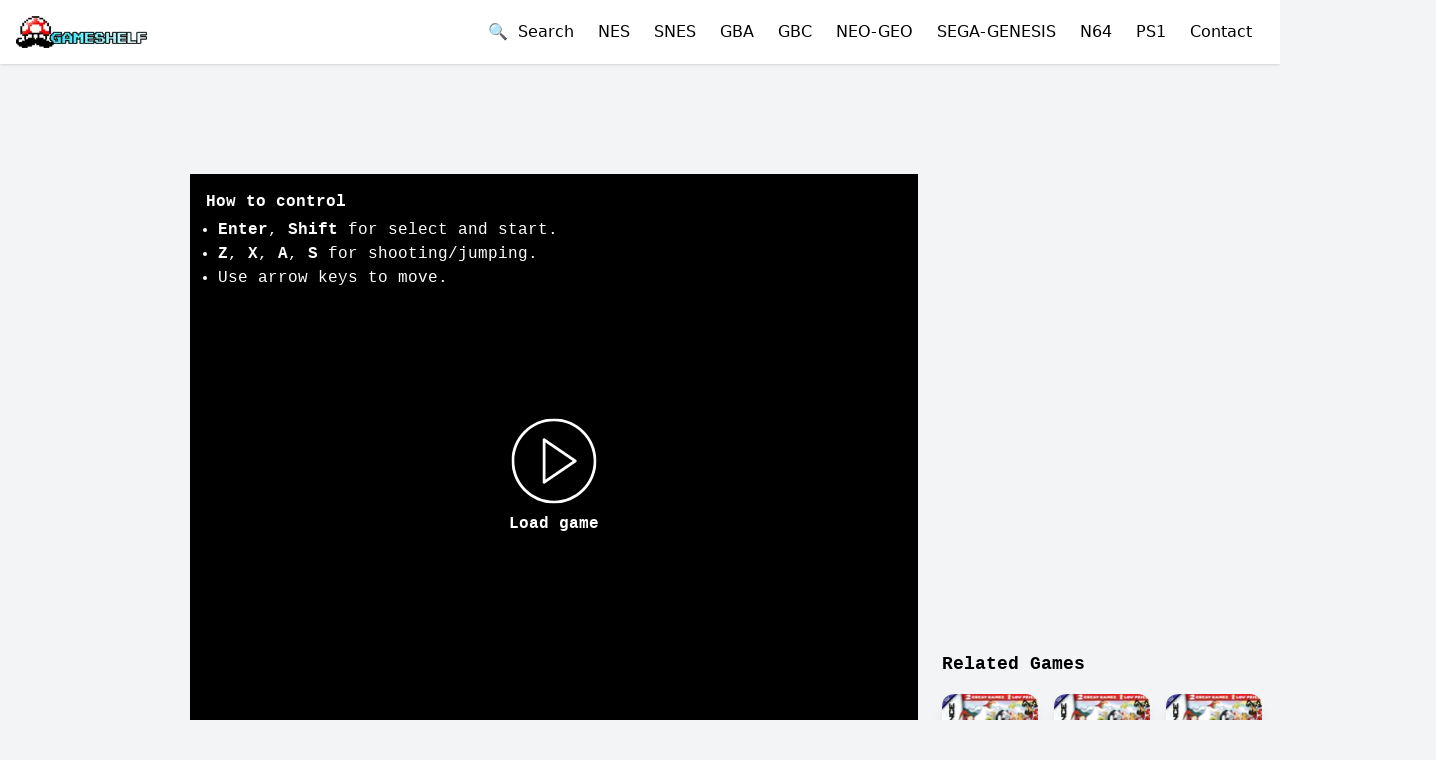

--- FILE ---
content_type: text/html; charset=utf-8
request_url: https://oldgameshelf.com/games/gba/2-games-in-1-sonic-pinball-party-sonic-battle-3138
body_size: 15251
content:
<!DOCTYPE html><html lang="en"><head><link rel="preload" as="image" imageSrcSet="/_next/image?url=%2Fimages%2Flogo.png&amp;w=256&amp;q=75 1x, /_next/image?url=%2Fimages%2Flogo.png&amp;w=640&amp;q=75 2x" fetchpriority="high"/><title>Play 2 Games In 1 - Sonic Pinball Party + Sonic Battle GBA Online</title><meta name="twitter:title" content="Play 2 Games In 1 - Sonic Pinball Party + Sonic Battle GBA Online"/><meta property="og:title" content="Play 2 Games In 1 - Sonic Pinball Party + Sonic Battle GBA Online"/><meta charSet="utf-8"/><meta name="viewport" content="initial-scale=1.0, width=device-width"/><meta name="twitter:card" content="summary_large_image"/><meta name="twitter:site" content="@oldgameshelf"/><meta name="twitter:image" content=""/><meta property="og:type" content="website"/><meta property="og:image" content=""/><meta property="og:url" content="https://oldgameshelf.com/games/gba/2-games-in-1-sonic-pinball-party-sonic-battle-3138"/><meta name="keywords" content="2 Games In 1 - Sonic Pinball Party + Sonic Battle game, 2 Games In 1 - Sonic Pinball Party + Sonic Battle free, online, emulator, unblocked, classic"/><link rel="alternate" hrefLang="en" href="https://oldgameshelf.com/games/gba/2-games-in-1-sonic-pinball-party-sonic-battle-3138"/><link rel="alternate" hrefLang="es" href="https://oldgameshelf.com/es/games/gba/2-games-in-1-sonic-pinball-party-sonic-battle-3138"/><link rel="alternate" hrefLang="vi" href="https://oldgameshelf.com/vi/games/gba/2-games-in-1-sonic-pinball-party-sonic-battle-3138"/><link rel="alternate" hrefLang="th" href="https://oldgameshelf.com/th/games/gba/2-games-in-1-sonic-pinball-party-sonic-battle-3138"/><link rel="alternate" hrefLang="pt" href="https://oldgameshelf.com/pt/games/gba/2-games-in-1-sonic-pinball-party-sonic-battle-3138"/><link rel="alternate" hrefLang="ja" href="https://oldgameshelf.com/ja/games/gba/2-games-in-1-sonic-pinball-party-sonic-battle-3138"/><link rel="alternate" hrefLang="cs" href="https://oldgameshelf.com/cs/games/gba/2-games-in-1-sonic-pinball-party-sonic-battle-3138"/><link rel="alternate" hrefLang="ms" href="https://oldgameshelf.com/ms/games/gba/2-games-in-1-sonic-pinball-party-sonic-battle-3138"/><link rel="alternate" hrefLang="ar" href="https://oldgameshelf.com/ar/games/gba/2-games-in-1-sonic-pinball-party-sonic-battle-3138"/><link rel="alternate" hrefLang="fr" href="https://oldgameshelf.com/fr/games/gba/2-games-in-1-sonic-pinball-party-sonic-battle-3138"/><link rel="alternate" hrefLang="ru" href="https://oldgameshelf.com/ru/games/gba/2-games-in-1-sonic-pinball-party-sonic-battle-3138"/><link rel="alternate" hrefLang="id" href="https://oldgameshelf.com/id/games/gba/2-games-in-1-sonic-pinball-party-sonic-battle-3138"/><link rel="alternate" hrefLang="de" href="https://oldgameshelf.com/de/games/gba/2-games-in-1-sonic-pinball-party-sonic-battle-3138"/><link rel="alternate" hrefLang="hi" href="https://oldgameshelf.com/hi/games/gba/2-games-in-1-sonic-pinball-party-sonic-battle-3138"/><link rel="canonical" href="https://oldgameshelf.com/games/gba/2-games-in-1-sonic-pinball-party-sonic-battle-3138"/><meta name="twitter:description" content="The classic 2 Games In 1 - Sonic Pinball Party + Sonic Battle, a action, pinball, fighting, multiplayer game on GBA. This free unblocked 2 Games In 1 - Sonic Pinball Party + Sonic Battle game is played by 297 players and has been given a 5.0 rating from 1 reviews."/><meta property="og:description" content="The classic 2 Games In 1 - Sonic Pinball Party + Sonic Battle, a action, pinball, fighting, multiplayer game on GBA. This free unblocked 2 Games In 1 - Sonic Pinball Party + Sonic Battle game is played by 297 players and has been given a 5.0 rating from 1 reviews."/><meta name="description" content="The classic 2 Games In 1 - Sonic Pinball Party + Sonic Battle, a action, pinball, fighting, multiplayer game on GBA. This free unblocked 2 Games In 1 - Sonic Pinball Party + Sonic Battle game is played by 297 players and has been given a 5.0 rating from 1 reviews."/><meta name="next-head-count" content="31"/><link rel="apple-touch-icon" sizes="144x144" href="/icons/apple-touch-icon.png"/><link rel="icon" type="image/png" sizes="144x144" href="/icons/apple-touch-icon.png"/><link rel="manifest" href="/manifest.json"/><meta name="theme-color" content="#ffffff"/><style></style><script id="valueImpression">
var vitag = {
  outStreamConfig: {
    disableAdToHead: true,
    anchorDiv: true
  },
  smartBannerConfig: {
    enablePC: false,
    enableMobile: false,
  }
};
</script>
<span id="VIEventStats"></span>
<style>
ins.adsbygoogle[data-ad-status="unfilled"] {
    transition: all 0.2s ease !important;
    height: 0!important;
    min-height: 0!important;
   pointer-events: none!important;
}
.adsbyvli {
 line-height: 0;
}
[data-ads-slot] {
 font-size: 0;
}
[data-ads-slot] > * > * {
  font-size: initial;
}
</style>
<script data-cfasync="false" src="//d3vvrup2jpfiep.cloudfront.net/?urvvd=1153759"></script><style></style><link rel="preload" href="/_next/static/css/a5fcd2119393f026.css" as="style"/><link rel="stylesheet" href="/_next/static/css/a5fcd2119393f026.css" data-n-g=""/><link rel="preload" href="/_next/static/css/aedf69ea3ce6135f.css" as="style"/><link rel="stylesheet" href="/_next/static/css/aedf69ea3ce6135f.css" data-n-p=""/><noscript data-n-css=""></noscript><script defer="" nomodule="" src="/_next/static/chunks/polyfills-c67a75d1b6f99dc8.js"></script><script src="/_next/static/chunks/webpack-ee7e63bc15b31913.js" defer=""></script><script src="/_next/static/chunks/framework-5429a50ba5373c56.js" defer=""></script><script src="/_next/static/chunks/main-13d1f4a6d796c780.js" defer=""></script><script src="/_next/static/chunks/pages/_app-7abb79154bc4395c.js" defer=""></script><script src="/_next/static/chunks/pages/games/%5Bconsole%5D/%5BgameDetailSlug%5D-422c817ad53033f5.js" defer=""></script><script src="/_next/static/DksvOI0lB_5LUxv4v2dZl/_buildManifest.js" defer=""></script><script src="/_next/static/DksvOI0lB_5LUxv4v2dZl/_ssgManifest.js" defer=""></script></head><body class="overflow-auto overflow-x-hidden bg-gray-100"><div id="__next"><div><header class="bg-white shadow"><div class="container"><div class="flex h-16 justify-between"><div class="flex shrink-0 items-center"><a title="Homepage" href="/"><img alt="logo" title="OldGameShelf.com Logo" fetchpriority="high" width="200" height="49" decoding="async" data-nimg="1" class="block h-8 w-auto" style="color:transparent" srcSet="/_next/image?url=%2Fimages%2Flogo.png&amp;w=256&amp;q=75 1x, /_next/image?url=%2Fimages%2Flogo.png&amp;w=640&amp;q=75 2x" src="/_next/image?url=%2Fimages%2Flogo.png&amp;w=640&amp;q=75"/></a></div><div class="flex items-center"><button class="mr-3 w-full text-left sm:inline sm:w-auto">🔍  <!-- -->Search</button><div class="relative flex lg:hidden"><button class="-mr-3 inline-flex items-center justify-center rounded-md p-2 text-gray-600 outline-none hover:bg-gray-100 hover:text-gray-800 focus:outline-none" aria-expanded="false"><span class="sr-only">Open mobile menu</span><svg class="block h-6 w-6" xmlns="http://www.w3.org/2000/svg" fill="none" viewBox="0 0 24 24" stroke="currentColor" aria-hidden="true"><path stroke-linecap="round" stroke-linejoin="round" stroke-width="2" d="M4 6h16M4 12h16M4 18h16"></path></svg></button></div><div class="hidden lg:block"><nav><a title="NES" class="mx-3 link" href="/games/nes">NES</a><a title="Super Nintendo (SNES)" class="mx-3 link" href="/games/snes">SNES</a><a title="Game Boy Advance" class="mx-3 link" href="/games/gba">GBA</a><a title="Game Boy / Game Boy Color" class="mx-3 link" href="/games/gbc">GBC</a><a title="Neo Geo" class="mx-3 link" href="/games/neo-geo">NEO-GEO</a><a title="Sega Genesis/Mega Drive" class="mx-3 link" href="/games/sega-genesis">SEGA-GENESIS</a><a title="Nintendo 64" class="mx-3 link" href="/games/n64">N64</a><a title="PlayStation 1" class="mx-3 link" href="/games/ps1">PS1</a><button class="mx-3 link w-full text-left sm:inline sm:w-auto">Contact</button></nav></div></div></div></div></header><div class="min-h-[88vh] font-mono text-black"><script type="application/ld+json">{"@context":"https://schema.org","@type":"VideoGame","name":"2 Games In 1 - Sonic Pinball Party + Sonic Battle","gamePlatform":["GBA"],"description":"&quot;Sonic Pinball Party&quot; is a pinball game featuring Sonic the Hedgehog and other characters from the franchise. &quot;Sonic Battle&quot; is a fighting game that allows players to control various characters from the Sonic series, each with unique fighting styles and abilities. Both games are included in one cartridge as part of the &quot;2 Games In 1&quot; collection for the Game Boy Advance.","image":"","url":"https://oldgameshelf.com/games/gba/2-games-in-1-sonic-pinball-party-sonic-battle-3138","genre":["Action","Pinball","Fighting","Multiplayer"],"aggregateRating":{"@type":"AggregateRating","ratingValue":"5.0","ratingCount":1,"bestRating":5,"worstRating":1}}</script><div class="relative"><div class="mx-auto flex justify-center " data-ads-slot="GAME_DETAIL_TOP"><div class="block md:hidden">
<div class="adsbyvli" style="width:336px; height:280px" data-ad-slot="vi_126113680"></div>
</div></div></div><div class="container mt-0 mb-10 flex w-fit flex-wrap sm:mt-2 lg:flex-nowrap lg:space-x-6"><div class="hidden w-[150px] lg:block"><div class="relative"><div class="mx-auto flex justify-center " data-ads-slot="GAME_DETAIL_RIGHT"><div class="adsbyvli" style="width:160px; height:600px" data-ad-slot="vi_126632"></div></div></div></div><main class="flex-1 lg:max-w-2xl xl:max-w-[728px]"><div class="relative"><div class="mx-auto flex justify-center " data-ads-slot="GAME_DETAIL_TOP_2"><div class="hidden md:block mb-3">
<div class="adsbyvli" style="width:728px; height:90px" data-ad-slot="vi_126631"></div>
</div></div></div><div class="-mx-4 sm:mx-auto"><div><div class="relative mx-auto max-w-full bg-black md:text-sm xl:text-base" style="height:0;position:relative;padding-bottom:calc(75% + 60px)"><div class="pointer-events-none absolute h-full w-full p-4 text-white"><div class="hidden lg:block"><h2 class="mb-1 font-bold">How to control</h2><ul class="list-disc pl-3"><li><b>Enter</b>, <b>Shift</b> <!-- -->for select and start.</li><li><b>Z</b>, <b>X</b>, <b>A</b>, <b>S</b> <!-- -->for shooting/jumping.</li><li>Use arrow keys to move.</li></ul></div><div class="flex h-full items-end lg:hidden"><p class="mb-0 w-full text-center text-sm opacity-50">Rotate your phone to landscape for fullscreen</p></div></div><button class="absolute top-1/2 left-1/2 flex -translate-x-1/2 -translate-y-1/2 flex-wrap justify-center text-white hover:opacity-75" type="button"><svg xmlns="http://www.w3.org/2000/svg" width="85" height="85" fill="currentColor" viewBox="0 0 60 60"><path d="m45.563 29.174-22-15A1 1 0 0 0 22 15v30a.999.999 0 0 0 1.563.826l22-15a1 1 0 0 0 0-1.652zM24 43.107V16.893L43.225 30 24 43.107z"></path><path d="M30 0C13.458 0 0 13.458 0 30s13.458 30 30 30 30-13.458 30-30S46.542 0 30 0zm0 58C14.561 58 2 45.439 2 30S14.561 2 30 2s28 12.561 28 28-12.561 28-28 28z"></path></svg><span class="block w-full pt-2 font-bold">Load game</span></button></div></div></div><div class="flex justify-between"><div class="hidden lg:block"><button type="button" class="my-3 rounded border border-black bg-transparent py-2 px-4 font-semibold text-black hover:border-transparent hover:bg-black hover:text-white">🕹 <!-- -->How to control</button><div class="fixed inset-0 z-50 overflow-y-auto px-4 md:px-8 invisible opacity-0" aria-hidden="true"><div class="fixed inset-0 bg-black/50 transition-opacity duration-300 ease-in-out"></div> <div class="relative mx-auto mt-24 w-full max-w-md rounded-lg bg-white shadow-md md:max-w-3xl"><div class="flex p-4"><h3>How to Control</h3><button type="button" class="ml-auto text-gray-400 focus:outline-none"><svg class="h-6 w-6" xmlns="http://www.w3.org/2000/svg" fill="none" viewBox="0 0 24 24" stroke="currentColor"><path stroke-linecap="round" stroke-linejoin="round" stroke-width="2" d="M6 18L18 6M6 6l12 12"></path></svg></button></div><div class="p-6"><div class="flex justify-center"><img src="/images/controls/gba.webp" alt="How to control" class="max-h-[400px]"/></div></div></div></div></div><div class="my-3"><a target="_blank" rel="noopener noreferrer" data-testid="x-follow-button" class="inline-flex items-center rounded-md bg-black font-medium text-white hover:bg-[#333] focus:outline-none focus:ring-2 focus:ring-blue-500 focus:ring-offset-2 px-5 py-2.5 text-base h-[42px]" title="Follow @oldgameshelf" href="https://x.com/oldgameshelf"><svg class="mr-2 h-5 w-5" viewBox="0 0 32 32" fill="none" xmlns="http://www.w3.org/2000/svg" aria-hidden="true"><rect width="32" height="32" fill="none"></rect><path d="M17.9686 14.1623L26.7065 4H24.6358L17.0488 12.8238L10.9891 4H4L13.1634 17.3432L4 28H6.07069L14.0827 18.6817L20.4822 28H27.4714L17.9681 14.1623H17.9686ZM15.1326 17.4607L14.2041 16.132L6.81679 5.55961H9.99723L15.9589 14.0919L16.8873 15.4206L24.6368 26.5113H21.4564L15.1326 17.4612V17.4607Z" fill="currentColor"></path></svg>Follow @oldgameshelf</a></div></div><div class="relative"><div class="mx-auto flex justify-center " data-ads-slot="GAME_DETAIL_MIDDLE"><div class="block md:hidden" style="margin-top:2px;">
  <div class="adsbyvli" style="width:320px; height:50px" data-ad-slot="vi_126112242"></div>
  <div class="adsbyvli" style="width:320px; height:50px" data-ad-slot="vi_126112242"></div>
</div></div></div><div class="relative"><div class="mx-auto flex justify-center " data-ads-slot="GAME_DETAIL_MIDDLE"><div class="hidden md:block mt-3">
<div class="adsbyvli" style="width:728px; height:90px" data-ad-slot="vi_126631"></div>
</div></div></div><div class="flex items-center"><div class="mr-auto"><h1 class="mt-4 mb-2 inline-block text-xl font-bold md:text-2xl">Play 2 Games In 1 - Sonic Pinball Party + Sonic Battle GBA Online</h1></div><div class="inline-flex items-center justify-center gap-1 rounded-full bg-blue-700 py-1 px-2 text-xs text-white mt-5 h-[fit-content] py-2"><svg class="-mt-[2px] h-4 w-4 text-yellow-300" fill="currentColor" viewBox="0 0 32 32" xmlns="http://www.w3.org/2000/svg"><path d="M 30.335938 12.546875 L 20.164063 11.472656 L 16 2.132813 L 11.835938 11.472656 L 1.664063 12.546875 L 9.261719 19.394531 L 7.140625 29.398438 L 16 24.289063 L 24.859375 29.398438 L 22.738281 19.394531 Z"></path></svg><span>5.0</span></div></div><script type="application/ld+json">{"@context":"https://schema.org","@type":"BreadcrumbList","itemListElement":[{"@type":"ListItem","position":1,"name":"Games","item":{"@id":"/games","name":"Games","@type":"WebPage"}},{"@type":"ListItem","position":2,"name":"Game Boy Advance","item":{"@id":"/games/gba","name":"Game Boy Advance","@type":"WebPage"}},{"@type":"ListItem","position":3,"name":"2 Games In 1 - Sonic Pinball Party + Sonic Battle","item":{"@id":"/games/gba/2-games-in-1-sonic-pinball-party-sonic-battle-3138","name":"2 Games In 1 - Sonic Pinball Party + Sonic Battle"}}]}</script><nav class="font-sans text-sm font-medium text-gray-500 mt-1 mb-3" aria-label="Breadcrumb"><ol class="inline-flex list-none p-0"><li class="flex items-center"><a class="max-w-[200px] overflow-hidden text-ellipsis whitespace-nowrap text-blue-600 hover:text-blue-800" title="Home" href="/">Home</a><span class="mx-2 inline-block">&gt;</span></li><li class="flex items-center"><a class="max-w-[200px] overflow-hidden text-ellipsis whitespace-nowrap text-blue-600 hover:text-blue-800" title="Games" href="/games">Games</a><span class="mx-2 inline-block">&gt;</span></li><li class="flex items-center"><a class="max-w-[200px] overflow-hidden text-ellipsis whitespace-nowrap text-blue-600 hover:text-blue-800" title="Game Boy Advance" href="/games/gba">Game Boy Advance</a></li></ol></nav><div class="cms-content mb-3">2 Games In 1 - Sonic Pinball Party + Sonic Battle online is a classic Game Boy Advance game on the browser based emulator of OldGameShelf.com. This unblocked retro game is preserved as a museum artwork for gaming enthusiasts. Enjoy the nostalgia of playing this 2 Games In 1 - Sonic Pinball Party + Sonic Battle game for free on various devices such as mobile phones, tablets, and laptops within your web browser. Explore its diverse gameplay and discover its genre, represented by the tags: action, pinball, fighting, multiplayer. This game has gotten the rating of 5.0 out of 5 from 1 players.</div><div class="cms-content mb-6">"Sonic Pinball Party" is a pinball game featuring Sonic the Hedgehog and other characters from the franchise. "Sonic Battle" is a fighting game that allows players to control various characters from the Sonic series, each with unique fighting styles and abilities. Both games are included in one cartridge as part of the "2 Games In 1" collection for the Game Boy Advance.</div><a class="mt-4 mr-2 text-sm" title="Action" href="/tags/action"><span class="inline-block rounded-full px-2 py-1 font-semibold bg-violet-200 text-violet-800">Action</span></a><a class="mt-4 mr-2 text-sm" title="Pinball" href="/tags/pinball"><span class="inline-block rounded-full px-2 py-1 font-semibold bg-green-200 text-green-800">Pinball</span></a><a class="mt-4 mr-2 text-sm" title="Fighting" href="/tags/fighting"><span class="inline-block rounded-full px-2 py-1 font-semibold bg-blue-200 text-blue-800">Fighting</span></a><a class="mt-4 mr-2 text-sm" title="Multiplayer" href="/tags/multiplayer"><span class="inline-block rounded-full px-2 py-1 font-semibold bg-violet-200 text-violet-800">Multiplayer</span></a></main><aside class="my-8 w-full lg:my-0 lg:w-auto"><div class="relative"><div class="mx-auto flex justify-center " data-ads-slot="GAME_DETAIL_SIDEBAR"><div class="w-full" style="background:transparent;">
   <div class="hidden lg:block mb-2 h-[250px] overflow-hidden">
      <div class="adsbyvli" style="width:300px; height:250px" data-ad-slot="vi_126630"></div>
   </div>
</div></div></div><div class="relative"><div class="mx-auto flex justify-center " data-ads-slot="GAME_DETAIL_SIDEBAR"><div class="hidden lg:block mb-2">
<div class="adsbyvli" style="width:320px; height:50px" data-ad-slot="vi_126113681"></div>
</div></div></div><div class="relative"><div class="mx-auto flex justify-center " data-ads-slot="GAME_DETAIL_SIDEBAR"><div class="w-full" style="background:transparent;">
   <div class="hidden lg:block mb-2 h-[250px] overflow-hidden">
      <div class="adsbyvli" style="width:300px; height:250px" data-ad-slot="vi_126630"></div>
   </div>
</div></div></div><section class="lg:max-w-xs"><h2 class="mt-1 mb-4 text-lg font-bold">Related Games</h2><div class="grid grid-cols-3 gap-4 md:grid-cols-6 lg:grid-cols-3"><div class="w-full overflow-hidden rounded-xl bg-white text-xs shadow-lg hover:shadow-xl"><a title="2 In 1 - Asterix And Obelix - Bash Them All! + Asterix And Obelix XXL" href="/games/gba/2-in-1-asterix-and-obelix-bash-them-all-asterix-and-obelix-xxl-3148"><div class="relative overflow-hidden bg-black" style="height:0;position:relative;padding-bottom:100%"><span class="absolute bottom-0 right-0 z-[1] inline-block rounded-none bg-black/90 px-[4px] text-xs font-medium text-white">GBA</span><img alt="2 In 1 - Asterix And Obelix - Bash Them All! + Asterix And Obelix XXL-preview-image" title="2 In 1 - Asterix And Obelix - Bash Them All! + Asterix And Obelix XXL" loading="lazy" width="65" height="70" decoding="async" data-nimg="1" class="absolute h-full w-full object-cover" style="color:transparent" srcSet="/_next/image?url=%2Froms%2Fgba%2F2-in-1-asterix-and-obelix-bash-them-all-asterix-and-obelix-xxl%2Fimages%2F2-in-1-asterix-and-obelix-bash-them-all-asterix-and-obelix-xxl-1599023446132.jpg&amp;w=96&amp;q=75 1x, /_next/image?url=%2Froms%2Fgba%2F2-in-1-asterix-and-obelix-bash-them-all-asterix-and-obelix-xxl%2Fimages%2F2-in-1-asterix-and-obelix-bash-them-all-asterix-and-obelix-xxl-1599023446132.jpg&amp;w=256&amp;q=75 2x" src="/_next/image?url=%2Froms%2Fgba%2F2-in-1-asterix-and-obelix-bash-them-all-asterix-and-obelix-xxl%2Fimages%2F2-in-1-asterix-and-obelix-bash-them-all-asterix-and-obelix-xxl-1599023446132.jpg&amp;w=256&amp;q=75"/></div></a><a title="2 In 1 - Asterix And Obelix - Bash Them All! + Asterix And Obelix XXL" class="block break-words p-2" href="/games/gba/2-in-1-asterix-and-obelix-bash-them-all-asterix-and-obelix-xxl-3148">2 In 1 - Asterix And Obelix - Bash Them All! + Asterix And Obelix XXL</a></div><div class="w-full overflow-hidden rounded-xl bg-white text-xs shadow-lg hover:shadow-xl"><a title="2 In 1 - Buscando A Nemo And Los Increibles" href="/games/gba/2-in-1-buscando-a-nemo-and-los-increibles-spain-3149"><div class="relative overflow-hidden bg-black" style="height:0;position:relative;padding-bottom:100%"><span class="absolute bottom-0 right-0 z-[1] inline-block rounded-none bg-black/90 px-[4px] text-xs font-medium text-white">GBA</span><img alt="2 In 1 - Buscando A Nemo And Los Increibles-preview-image" title="2 In 1 - Buscando A Nemo And Los Increibles" loading="lazy" width="65" height="70" decoding="async" data-nimg="1" class="absolute h-full w-full object-cover" style="color:transparent" srcSet="/_next/image?url=%2Froms%2Fgba%2F2-in-1-buscando-a-nemo-and-los-increibles-spain%2Fimages%2F2-in-1-buscando-a-nemo-and-los-increibles-spain-1599023446303.jpg&amp;w=96&amp;q=75 1x, /_next/image?url=%2Froms%2Fgba%2F2-in-1-buscando-a-nemo-and-los-increibles-spain%2Fimages%2F2-in-1-buscando-a-nemo-and-los-increibles-spain-1599023446303.jpg&amp;w=256&amp;q=75 2x" src="/_next/image?url=%2Froms%2Fgba%2F2-in-1-buscando-a-nemo-and-los-increibles-spain%2Fimages%2F2-in-1-buscando-a-nemo-and-los-increibles-spain-1599023446303.jpg&amp;w=256&amp;q=75"/></div></a><a title="2 In 1 - Buscando A Nemo And Los Increibles" class="block break-words p-2" href="/games/gba/2-in-1-buscando-a-nemo-and-los-increibles-spain-3149">2 In 1 - Buscando A Nemo And Los Increibles</a></div><div class="w-full overflow-hidden rounded-xl bg-white text-xs shadow-lg hover:shadow-xl"><a title="2 In 1 - Crash And Spyro Super Pack Volume 1 - Spyro - Season Of Ice + Crash Bandicoot 2 - N-Tranced" href="/games/gba/2-in-1-crash-and-spyro-super-pack-volume-1-spyro-season-of-ice-crash-bandicoot-2-n-tranced-3150"><div class="relative overflow-hidden bg-black" style="height:0;position:relative;padding-bottom:100%"><span class="absolute bottom-0 right-0 z-[1] inline-block rounded-none bg-black/90 px-[4px] text-xs font-medium text-white">GBA</span><img alt="2 In 1 - Crash And Spyro Super Pack Volume 1 - Spyro - Season Of Ice + Crash Bandicoot 2 - N-Tranced-preview-image" title="2 In 1 - Crash And Spyro Super Pack Volume 1 - Spyro - Season Of Ice + Crash Bandicoot 2 - N-Tranced" loading="lazy" width="65" height="70" decoding="async" data-nimg="1" class="absolute h-full w-full object-cover" style="color:transparent" srcSet="/_next/image?url=%2Froms%2Fgba%2F2-in-1-crash-and-spyro-super-pack-volume-1-spyro-season-of-ice-crash-bandicoot-2-n-tranced%2Fimages%2F2-in-1-crash-and-spyro-super-pack-volume-1-spyro-season-of-ice-crash-bandicoot-2-n-tranced-1599023446606.jpg&amp;w=96&amp;q=75 1x, /_next/image?url=%2Froms%2Fgba%2F2-in-1-crash-and-spyro-super-pack-volume-1-spyro-season-of-ice-crash-bandicoot-2-n-tranced%2Fimages%2F2-in-1-crash-and-spyro-super-pack-volume-1-spyro-season-of-ice-crash-bandicoot-2-n-tranced-1599023446606.jpg&amp;w=256&amp;q=75 2x" src="/_next/image?url=%2Froms%2Fgba%2F2-in-1-crash-and-spyro-super-pack-volume-1-spyro-season-of-ice-crash-bandicoot-2-n-tranced%2Fimages%2F2-in-1-crash-and-spyro-super-pack-volume-1-spyro-season-of-ice-crash-bandicoot-2-n-tranced-1599023446606.jpg&amp;w=256&amp;q=75"/></div></a><a title="2 In 1 - Crash And Spyro Super Pack Volume 1 - Spyro - Season Of Ice + Crash Bandicoot 2 - N-Tranced" class="block break-words p-2" href="/games/gba/2-in-1-crash-and-spyro-super-pack-volume-1-spyro-season-of-ice-crash-bandicoot-2-n-tranced-3150">2 In 1 - Crash And Spyro Super Pack Volume 1 - Spyro - Season Of Ice + Crash Bandicoot 2 - N-Tranced</a></div></div></section></aside><div class="hidden w-[150px] lg:block"><div class="relative"><div class="mx-auto flex justify-center " data-ads-slot="GAME_DETAIL_LEFT"><div class="adsbyvli" style="width:160px; height:600px" data-ad-slot="vi_126632"></div></div></div></div></div></div><footer class="bg-gray-900 py-4 text-white"><div class="container mx-auto flex flex-wrap items-center justify-center space-y-4 md:justify-between md:space-y-0"><nav class="w-full md:w-auto"><ul class="flex flex-wrap justify-center space-x-4"><li><a class="mb-3 inline-block whitespace-nowrap" title="Contact" href="/contact">Contact</a></li><li><a class="mb-3 inline-block whitespace-nowrap" title="Blogs" href="/blogs">Blogs</a></li><li><a class="mb-3 inline-block whitespace-nowrap" title="FAQs" href="/faqs">FAQs</a></li><li><a class="mb-3 inline-block whitespace-nowrap" title="Privacy Policy" href="/pages/privacy-policy-1">Privacy Policy</a></li><li><a class="mb-3 inline-block whitespace-nowrap" title="Copyrights" href="/pages/copyrights-2">Copyrights</a></li><li><a class="mb-3 inline-block whitespace-nowrap" title="Terms and Conditions" href="/pages/terms-and-conditions-3">Terms and Conditions</a></li></ul></nav><div class="text-sm text-gray-400">© 2024 OldGameShelf. All rights reserved.</div></div><script>window.MASTER_DATA = "[base64]/[base64]/[base64]"</script></footer></div><script id="__LOCALE_DATA__" type="application/json">{"All Games":"All Games","Blogs":"Blogs","Close":"Close","Close ads":"Close ads","Contact":"Contact","Contact Us":"Contact Us","Enter search...":"Enter search...","FAQs":"FAQs","Frequently Asked Questions":"Frequently Asked Questions","Game pictures":"Game pictures","Games":"Games","Home":"Home","How to control":"How to control","Legends":"Legends","Load game":"Load game","Most Played Games":"Most Played Games","Next":"Next","No results found":"No results found","Pages":"Pages","Previous":"Previous","Quick Play":"Quick Play","Recommended Games":"Recommended Games","Related Games":"Related Games","Search":"Search","Search Results":"Search Results","Show Less":"Show Less ({count})","Show More":"Show More ({count})","Use arrow keys for Dpad.":"Use arrow keys to move.","for select and start.":"for select and start.","for shooting/jumping.":"for shooting/jumping.","gameAutoDescription":"{title} online is a classic {console} game on the browser based emulator of OldGameShelf.com. This unblocked retro game is preserved as a museum artwork for gaming enthusiasts. Enjoy the nostalgia of playing this {title} game for free on various devices such as mobile phones, tablets, and laptops within your web browser. Explore its diverse gameplay and discover its genre, represented by the tags: {tags}. This game has gotten the rating of {ratingValue} out of 5 from {ratingCount} players.","gameTags":"{\"Sports\":\"Sports\",\"Card\":\"Card\",\"Multiplayer\":\"Multiplayer\",\"Racing\":\"Racing\",\"Shooter\":\"Shooter\",\"Arcade\":\"Arcade\",\"Action\":\"Action\",\"Board\":\"Board\",\"Platformer\":\"Platformer\",\"Simulation\":\"Simulation\",\"RPG\":\"RPG\",\"Adventure\":\"Adventure\",\"puzzle\":\"puzzle\",\"Board Game\":\"Board Game\",\"Strategy\":\"Strategy\",\"Puzzle\":\"Puzzle\",\"Role-Playing\":\"Role-Playing\",\"Fighting\":\"Fighting\",\"Educational\":\"Educational\",\"Fishing\":\"Fishing\",\"Card Game\":\"Card Game\",\"Hockey\":\"Hockey\",\"Baseball\":\"Baseball\",\"Pool\":\"Pool\",\"Adult\":\"Adult\",\"Casino\":\"Casino\",\"Cards\":\"Cards\",\"Compilation\":\"Compilation\",\"Superhero\":\"Superhero\",\"Flight Simulator\":\"Flight Simulator\",\"Soccer\":\"Soccer\",\"Bowling\":\"Bowling\",\"Chess\":\"Chess\",\"Light Gun\":\"Light Gun\",\"Mahjong\":\"Mahjong\",\"Dominoes\":\"Dominoes\",\"Checkers\":\"Checkers\",\"Helicopter\":\"Helicopter\",\"Vertical Scrolling\":\"Vertical Scrolling\",\"Driving\":\"Driving\",\"Trivia\":\"Trivia\",\"Rail\":\"Rail\",\"Boat\":\"Boat\",\"Art\":\"Art\",\"Run and gun\":\"Run and gun\",\"Shoot em up\":\"Shoot em up\",\"Action-Adventure\":\"Action-Adventure\",\"Role-playing\":\"Role-playing\",\"Misc\":\"Misc\",\"Beat em up\":\"Beat em up\",\"Basketball\":\"Basketball\",\"Role-playing (RPG)\":\"Role-playing (RPG)\",\"Turn-based strategy (TBS)\":\"Turn-based strategy (TBS)\",\"Boating\":\"Boating\",\"Formula One\":\"Formula One\",\"Pinball\":\"Pinball\",\"Olympics\":\"Olympics\",\"Golf\":\"Golf\",\"Boxing\":\"Boxing\",\"SnowBoarding\":\"SnowBoarding\",\"Music\":\"Music\",\"Gambling\":\"Gambling\",\"Cooperative\":\"Cooperative\",\"American Football\":\"American Football\",\"Tennis\":\"Tennis\",\"Mech\":\"Mech\",\"Utility\":\"Utility\",\"Fantasy\":\"Fantasy\",\"Beach Volleyball\":\"Beach Volleyball\",\"Board game\":\"Board game\",\"Maze\":\"Maze\",\"Party\":\"Party\",\"Miscellaneous\":\"Miscellaneous\",\"Football\":\"Football\",\"Horror\":\"Horror\",\"Off-road\":\"Off-road\",\"Quiz\":\"Quiz\",\"Platform\":\"Platform\",\"Cycling\":\"Cycling\",\"Card game\":\"Card game\",\"Volleyball\":\"Volleyball\",\"Edutainment\":\"Edutainment\",\"Wrestling\":\"Wrestling\",\"Winter\":\"Winter\",\"Track and Field\":\"Track and Field\",\"Olympic\":\"Olympic\",\"Role-playing game\":\"Role-playing game\",\"Various\":\"Various\",\"Creative\":\"Creative\",\"Train\":\"Train\",\"Flight\":\"Flight\",\"Dating\":\"Dating\",\"Top-down shooter\":\"Top-down shooter\",\"Breakout\":\"Breakout\",\"Virtual pet\":\"Virtual pet\",\"Tactical RPG\":\"Tactical RPG\",\"Beat 'em up\":\"Beat 'em up\",\"Vertical\":\"Vertical\",\"Horizontal\":\"Horizontal\",\"Side-Scrolling\":\"Side-Scrolling\",\"Shoot 'em up\":\"Shoot 'em up\",\"First-person shooter\":\"First-person shooter\",\"Farming\":\"Farming\",\"Motorcycle\":\"Motorcycle\",\"Horse Racing\":\"Horse Racing\",\"Mini Games\":\"Mini Games\",\"Fitness\":\"Fitness\",\"Dating Sim\":\"Dating Sim\",\"Romance\":\"Romance\",\"Athletics\":\"Athletics\",\"Mechs\":\"Mechs\",\"Open World\":\"Open World\",\"Sci-Fi\":\"Sci-Fi\",\"Mecha\":\"Mecha\",\"Mini-Games\":\"Mini-Games\",\"Top-down\":\"Top-down\",\"Anime\":\"Anime\",\"Visual Novel\":\"Visual Novel\",\"Cooking\":\"Cooking\",\"Creation\":\"Creation\",\"Vehicular combat\":\"Vehicular combat\",\"Action-platformer\":\"Action-platformer\",\"Game creation system\":\"Game creation system\",\"Role-Playing Game\":\"Role-Playing Game\",\"Go\":\"Go\",\"Warfare\":\"Warfare\",\"Tank\":\"Tank\",\"Singleplayer\":\"Singleplayer\",\"Scrolling\":\"Scrolling\",\"Turn-based\":\"Turn-based\",\"Board Games\":\"Board Games\",\"Card Games\":\"Card Games\",\"Cricket\":\"Cricket\",\"First-person Shooter\":\"First-person Shooter\",\"Flight simulation\":\"Flight simulation\",\"Mini-games\":\"Mini-games\",\"Western\":\"Western\",\"Sci-fi\":\"Sci-fi\",\"Business\":\"Business\",\"Other\":\"Other\",\"Tower Defense\":\"Tower Defense\",\"Dungeon Crawler\":\"Dungeon Crawler\",\"Hardware\":\"Hardware\",\"Sumo Wrestling\":\"Sumo Wrestling\",\"Skiing\":\"Skiing\",\"War\":\"War\",\"Game Show\":\"Game Show\",\"Space\":\"Space\",\"Life\":\"Life\",\"Olympic Games\":\"Olympic Games\",\"Utilities\":\"Utilities\",\"Light Gun Shooter\":\"Light Gun Shooter\"}","greeting":"Hello","homePageBannerTitle":"Play Retro Games Online","orContactAdminViaEmail":"or send us an email to admin[at]oldgameshelf[dot].com.","pleaseLeaveContactComment":"Would you like to ask a question or make a game request? If so,\n  leaving a comment below is the quickest and simplest method to get in\n  touch with us.\n  ","pressStartIfTheGameNotStarted":"Press Start if the game hasn't started","rotateToLandscapeForFullscreenMode":"Rotate your phone to landscape for fullscreen","seo_allGamesKeywords":"play retro games, NES games, SNES games, GBA games, classic video games, unblocked games, online game","seo_allGamesPageDescription":"Explore our vast library of classic video games from the NES, SNES, and GBA consoles. Search and play hundreds of retro games online and relive the nostalgia of your childhood.","seo_allGamesPageTitle":"Play Retro Games Online - NES, SNES, GBA, GBC, NEO-GEO","seo_blogDetailDescription":"Detail review of {title}, a classic video game. Discover the gameplay mechanics, storyline that make this game a must-play for retro gaming enthusiasts.","seo_blogDetailKeywords":"retro game review, classic video game, {title}, gameplay mechanics, storyline, key features","seo_blogDetailTitle":"{title} - Retro Game Review","seo_blogsPageDescription":"Discover the latest news, guides, and top games in the world of retro gaming. Read our in-depth articles on classic video games.","seo_blogsPageKeywords":"retro gaming articles, classic video games, retro game guides, retro game news, top retro games","seo_blogsPageTitle":"Retro Gaming Articles - News, Guides & Top Games","seo_consolePageDescription":"Play classic video games from the {console} console online. Browse and search our vast collection of nostalgic {console} games and relive the memories of your childhood.","seo_consolePageKeywords":"{console} games, classic video games, online gaming, nostalgic games, play retro games","seo_consolePageTitle":"{console} Games - Play Classic Video Games Online","seo_contactPageDescription":"Contact us for any questions, feedback, or support related to our website or retro gaming in general.","seo_contactPageKeywords":"contact us, retro gaming, website support, user feedback, customer service","seo_contactPageTitle":"Contact Us","seo_faqPageDescription":"Find answers to your frequently asked questions about our website, retro gaming, and more.","seo_faqPageKeywords":"frequently asked questions, FAQ, retro gaming, website support, gameplay mechanics, account registration","seo_faqPageTitle":"Frequently Asked Questions - Play Retro Games Online","seo_gameDetailDescription":"The classic {title}, a {tags} game on {console}. This free unblocked {title} game is played by {viewCount} players and has been given a {ratingValue} rating from {ratingCount} reviews.","seo_gameDetailKeywords":"{title} game, {title} free, online, emulator, unblocked, classic","seo_gameDetailTitle":"Play {title} {console} Online","seo_homePageDescription":"Play hundreds of classic video games online on your desktop or mobile device. Enjoy fast and seamless gameplay from NES, SNES, GBA, GBC, NEO-GEO, and more.","seo_homePageKeywords":"retro games, online games, NES, SNES, GBA, GBC, NEO-GEO, mobile gaming, fast gameplay, nes games, snes games, gba games","seo_homePageTitle":"Play Retro Games Online - NES, SNES, GBA, GBC, NEO-GEO & More","seo_pagesListDescription":"Useful Informations | Play Retro Games Online","seo_pagesListKeywords":"useful information, website usage, retro gaming, online gaming","seo_pagesListTitle":"List of various pages with useful information of our retro games online website.","seo_simplePageDescription":"{title} - content, instructions, usage info regarding our retro games online website.","seo_simplePageKeywords":"{title}, website usage, retro gaming, online gaming","seo_simplePageTitle":"{title} | Play Retro Games Online","seo_tagPageDescription":"Browse our collection of classic video games by tag. {tag} retro games","seo_tagPageKeywords":"retro games by tag, classic video games, online gaming, {tag}, browse games","seo_tagPageTitle":"{tag} Retro Games"}</script></div><script id="__NEXT_DATA__" type="application/json">{"props":{"pageProps":{"game":{"id":3138,"title":"2 Games In 1 - Sonic Pinball Party + Sonic Battle","rom":"/roms/gba/2-games-in-1-sonic-pinball-party-sonic-battle/2-games-in-1-sonic-pinball-party-sonic-battle.zip","thumbnail":"","description":"\"Sonic Pinball Party\" is a pinball game featuring Sonic the Hedgehog and other characters from the franchise. \"Sonic Battle\" is a fighting game that allows players to control various characters from the Sonic series, each with unique fighting styles and abilities. Both games are included in one cartridge as part of the \"2 Games In 1\" collection for the Game Boy Advance.","images":[],"slug":"2-games-in-1-sonic-pinball-party-sonic-battle","status":"publish","ratingValue":5,"ratingCount":1,"viewCount":297,"console":"gba","tags":["Action","Pinball","Fighting","Multiplayer"],"createdAt":null,"updatedAt":"2026-01-14T22:41:24.046Z","emulatorJsCore":null,"disabledLocales":null,"seo":null},"relatedGames":[{"id":3148,"title":"2 In 1 - Asterix And Obelix - Bash Them All! + Asterix And Obelix XXL","thumbnail":"/roms/gba/2-in-1-asterix-and-obelix-bash-them-all-asterix-and-obelix-xxl/images/2-in-1-asterix-and-obelix-bash-them-all-asterix-and-obelix-xxl-1599023446132.jpg","slug":"2-in-1-asterix-and-obelix-bash-them-all-asterix-and-obelix-xxl","console":"gba","updatedAt":"2026-01-15T18:30:31.668Z","tags":["Various"]},{"id":3149,"title":"2 In 1 - Buscando A Nemo And Los Increibles","thumbnail":"/roms/gba/2-in-1-buscando-a-nemo-and-los-increibles-spain/images/2-in-1-buscando-a-nemo-and-los-increibles-spain-1599023446303.jpg","slug":"2-in-1-buscando-a-nemo-and-los-increibles-spain","console":"gba","updatedAt":"2026-01-09T22:40:12.084Z","tags":["Various"]},{"id":3150,"title":"2 In 1 - Crash And Spyro Super Pack Volume 1 - Spyro - Season Of Ice + Crash Bandicoot 2 - N-Tranced","thumbnail":"/roms/gba/2-in-1-crash-and-spyro-super-pack-volume-1-spyro-season-of-ice-crash-bandicoot-2-n-tranced/images/2-in-1-crash-and-spyro-super-pack-volume-1-spyro-season-of-ice-crash-bandicoot-2-n-tranced-1599023446606.jpg","slug":"2-in-1-crash-and-spyro-super-pack-volume-1-spyro-season-of-ice-crash-bandicoot-2-n-tranced","console":"gba","updatedAt":"2026-01-19T10:17:03.881Z","tags":["Various"]}]},"__N_SSG":true},"page":"/games/[console]/[gameDetailSlug]","query":{"console":"gba","gameDetailSlug":"2-games-in-1-sonic-pinball-party-sonic-battle-3138"},"buildId":"DksvOI0lB_5LUxv4v2dZl","isFallback":false,"isExperimentalCompile":false,"gsp":true,"locale":"en","locales":["en","es","vi","th","pt","ja","cs","ms","ar","fr","ru","id","de","hi"],"defaultLocale":"en","scriptLoader":[]}</script></body></html>